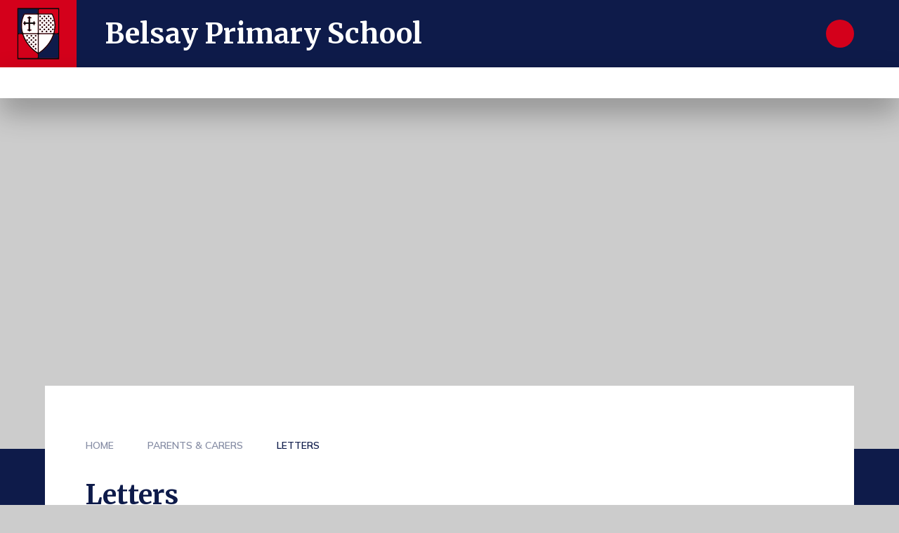

--- FILE ---
content_type: text/html
request_url: https://www.belsay.northumberland.sch.uk/page/?title=Letters&pid=64
body_size: 60307
content:

<!DOCTYPE html>
<!--[if IE 7]><html class="no-ios no-js lte-ie9 lte-ie8 lte-ie7" lang="en" xml:lang="en"><![endif]-->
<!--[if IE 8]><html class="no-ios no-js lte-ie9 lte-ie8"  lang="en" xml:lang="en"><![endif]-->
<!--[if IE 9]><html class="no-ios no-js lte-ie9"  lang="en" xml:lang="en"><![endif]-->
<!--[if !IE]><!--> <html class="no-ios no-js"  lang="en" xml:lang="en"><!--<![endif]-->
	<head>
		<meta http-equiv="X-UA-Compatible" content="IE=edge" />
		<meta http-equiv="content-type" content="text/html; charset=utf-8"/>
		
		<link rel="canonical" href="https://www.belsay.northumberland.sch.uk/page/?title=Letters&amp;pid=64">
		<script>window.FontAwesomeConfig = {showMissingIcons: false};</script><link rel="stylesheet" media="screen" href="https://cdn.juniperwebsites.co.uk/_includes/font-awesome/5.7.1/css/fa-web-font.css?cache=v4.6.56.3">
<script defer src="https://cdn.juniperwebsites.co.uk/_includes/font-awesome/5.7.1/js/fontawesome-all.min.js?cache=v4.6.56.3"></script>
<script defer src="https://cdn.juniperwebsites.co.uk/_includes/font-awesome/5.7.1/js/fa-v4-shims.min.js?cache=v4.6.56.3"></script>

		<title>Belsay Primary School - Letters</title>
		
		<style type="text/css">
			:root {
				
				--col-pri: rgb(34, 34, 34);
				
				--col-sec: rgb(136, 136, 136);
				
			}
		</style>
		
<!--[if IE]>
<script>
console = {log:function(){return;}};
</script>
<![endif]-->

<script>
	var boolItemEditDisabled;
	var boolLanguageMode, boolLanguageEditOriginal;
	var boolViewingConnect;
	var boolConnectDashboard;
	var displayRegions = [];
	var intNewFileCount = 0;
	strItemType = "page";
	strSubItemType = "page";

	var featureSupport = {
		tagging: false,
		eventTagging: false
	};
	var boolLoggedIn = false;
boolAdminMode = false;
	var boolSuperUser = false;
strCookieBarStyle = 'bar';
	intParentPageID = "7";
	intCurrentItemID = 64;
	var intCurrentCatID = "";
boolIsHomePage = false;
	boolItemEditDisabled = true;
	boolLanguageEditOriginal=true;
	strCurrentLanguage='en-gb';	strFileAttachmentsUploadLocation = 'bottom';	boolViewingConnect = false;	boolConnectDashboard = false;	var objEditorComponentList = {};

</script>

<script src="https://cdn.juniperwebsites.co.uk/admin/_includes/js/mutation_events.min.js?cache=v4.6.56.3"></script>
<script src="https://cdn.juniperwebsites.co.uk/admin/_includes/js/jquery/jquery.js?cache=v4.6.56.3"></script>
<script src="https://cdn.juniperwebsites.co.uk/admin/_includes/js/jquery/jquery.prefilter.js?cache=v4.6.56.3"></script>
<script src="https://cdn.juniperwebsites.co.uk/admin/_includes/js/jquery/jquery.query.js?cache=v4.6.56.3"></script>
<script src="https://cdn.juniperwebsites.co.uk/admin/_includes/js/jquery/js.cookie.js?cache=v4.6.56.3"></script>
<script src="/_includes/editor/template-javascript.asp?cache=260112"></script>
<script src="/admin/_includes/js/functions/minified/functions.login.new.asp?cache=260112"></script>

  <script>

  </script>
<link href="https://www.belsay.northumberland.sch.uk/feeds/pages.asp?pid=64&lang=en" rel="alternate" type="application/rss+xml" title="Belsay Primary School - Letters - Page Updates"><link href="https://www.belsay.northumberland.sch.uk/feeds/comments.asp?title=Letters&amp;item=page&amp;pid=64" rel="alternate" type="application/rss+xml" title="Belsay Primary School - Letters - Page Comments"><link rel="stylesheet" media="screen" href="/_site/css/main.css?cache=260112">

	<link rel="stylesheet" href="/_site/css/print.css" type="text/css" media="print">
	<meta name="mobile-web-app-capable" content="yes">
	<meta name="apple-mobile-web-app-capable" content="yes">
	<meta name="viewport" content="width=device-width, initial-scale=1, minimum-scale=1, maximum-scale=1">
	<link rel="author" href="/humans.txt">
	<link rel="icon" href="/_site/images/favicons/favicon.ico">
	<link rel="apple-touch-icon" href="/_site/images/favicons/favicon.png">
	<link href="https://fonts.googleapis.com/css2?family=Merriweather:wght@400;700&family=Mulish:wght@400;500;600;700;900&display=swap" rel="stylesheet">

	<script type="text/javascript">
	var iOS = ( navigator.userAgent.match(/(iPad|iPhone|iPod)/g) ? true : false );
	if (iOS) { $('html').removeClass('no-ios').addClass('ios'); }
	</script><link rel="stylesheet" media="screen" href="https://cdn.juniperwebsites.co.uk/_includes/css/content-blocks.css?cache=v4.6.56.3">
<link rel="stylesheet" media="screen" href="/_includes/css/cookie-colour.asp?cache=260112">
<link rel="stylesheet" media="screen" href="https://cdn.juniperwebsites.co.uk/_includes/css/cookies.css?cache=v4.6.56.3">
<link rel="stylesheet" media="screen" href="https://cdn.juniperwebsites.co.uk/_includes/css/cookies.advanced.css?cache=v4.6.56.3">
<link rel="stylesheet" media="screen" href="https://cdn.juniperwebsites.co.uk/_includes/css/overlord.css?cache=v4.6.56.3">
<link rel="stylesheet" media="screen" href="https://cdn.juniperwebsites.co.uk/_includes/css/templates.css?cache=v4.6.56.3">
<link rel="stylesheet" media="screen" href="/_site/css/attachments.css?cache=260112">
<link rel="stylesheet" media="screen" href="/_site/css/templates.css?cache=260112">
<style>#print_me { display: none;}</style><script src="https://cdn.juniperwebsites.co.uk/admin/_includes/js/modernizr.js?cache=v4.6.56.3"></script>

        <meta property="og:site_name" content="Belsay Primary School" />
        <meta property="og:title" content="Letters" />
        <meta property="og:image" content="https://www.belsay.northumberland.sch.uk/_site/images/design/thumbnail.jpg" />
        <meta property="og:type" content="website" />
        <meta property="twitter:card" content="summary" />
</head>


    <body>


<div id="print_me"></div>
<div class="mason mason--inner">

	<section class="access">
		<a class="access__anchor" name="header"></a>
		<a class="access__link" href="#content">Skip to content &darr;</a>
	</section>
	

	<header class="header">
		<section class="menu">
			<button class="reset__button cover mobile__menu__bg" data-remove=".mason--menu"></button>
			<div class="menu__extras">
				<!-- Menu Extras -->
				<div class="search__container search__mobile inline">
					<div class="search__container__flex">
						<form method="post" action="/search/default.asp?pid=0" class="menu__extras__form block">
							<button class="menu__extras__submit reset__button" type="submit" name="Search"><i class="fal fa-search"></i></button>
							<input class="menu__extras__input cover f__display" type="text" name="searchValue" title="search" placeholder="Search Site..."></input>
						</form>					
					</div>
				</div>

				<div class="translate__container translate__mobile" id="translate__mobile">
					<div class="menu__translate"><button class="menu__translate__button" data-toggle=".mason--translate"><i class="fas fa-globe-europe"></i></button><div class="menu__translate__container"><div class="menu__translate__container" id="g_translate"></div><script src="//translate.google.com/translate_a/element.js?cb=googleTranslate"></script><script>function googleTranslate() {new google.translate.TranslateElement({pageLanguage: 'en',layout: google.translate.TranslateElement}, 'g_translate');}</script></div></div>
				</div>
			</div>

			<nav class="menu__sidebar" data-inview>
				<ul class="menu__list reset__ul"><li class="menu__list__item menu__list__item--page_1"><a class="menu__list__item__link reset__a block" id="page_1" href="/"><span>Home</span></a><button aria-hidden="true" title="View pages within Home" class="menu__list__item__button reset__button" data-tab=".menu__list__item--page_1--expand"><i class="menu__list__item__button__icon fa fa-angle-down"></i></button></li><li class="menu__list__item menu__list__item--page_2 menu__list__item--subitems"><a class="menu__list__item__link reset__a block" id="page_2" href="/contact-us"><span>About Us</span></a><button aria-hidden="true" title="View pages within About Us" class="menu__list__item__button reset__button" data-tab=".menu__list__item--page_2--expand"><i class="menu__list__item__button__icon fa fa-angle-down"></i></button><ul class="menu__list__item__sub"><li class="menu__list__item menu__list__item--page_11"><a class="menu__list__item__link reset__a block" id="page_11" href="/page/?title=Vision+%26amp%3B+Values&amp;pid=11"><span>Vision &amp; Values</span></a><button aria-hidden="true" title="View pages within Vision &amp; Values" class="menu__list__item__button reset__button" data-tab=".menu__list__item--page_11--expand"><i class="menu__list__item__button__icon fa fa-angle-down"></i></button></li><li class="menu__list__item menu__list__item--page_12"><a class="menu__list__item__link reset__a block" id="page_12" href="/page/?title=Our+Staff&amp;pid=12"><span>Our Staff</span></a><button aria-hidden="true" title="View pages within Our Staff" class="menu__list__item__button reset__button" data-tab=".menu__list__item--page_12--expand"><i class="menu__list__item__button__icon fa fa-angle-down"></i></button></li><li class="menu__list__item menu__list__item--page_13"><a class="menu__list__item__link reset__a block" id="page_13" href="/page/?title=Governance&amp;pid=13"><span>Governance</span></a><button aria-hidden="true" title="View pages within Governance" class="menu__list__item__button reset__button" data-tab=".menu__list__item--page_13--expand"><i class="menu__list__item__button__icon fa fa-angle-down"></i></button></li><li class="menu__list__item menu__list__item--page_48"><a class="menu__list__item__link reset__a block" id="page_48" href="/page/?title=Academy+Committee&amp;pid=48"><span>Academy Committee</span></a><button aria-hidden="true" title="View pages within Academy Committee" class="menu__list__item__button reset__button" data-tab=".menu__list__item--page_48--expand"><i class="menu__list__item__button__icon fa fa-angle-down"></i></button></li><li class="menu__list__item menu__list__item--page_14"><a class="menu__list__item__link reset__a block" id="page_14" href="/page/?title=Pele+Trust&amp;pid=14"><span>Pele Trust</span></a><button aria-hidden="true" title="View pages within Pele Trust" class="menu__list__item__button reset__button" data-tab=".menu__list__item--page_14--expand"><i class="menu__list__item__button__icon fa fa-angle-down"></i></button></li><li class="menu__list__item menu__list__item--page_63"><a class="menu__list__item__link reset__a block" id="page_63" href="/page/?title=Strategic+Priorities&amp;pid=63"><span>Strategic Priorities</span></a><button aria-hidden="true" title="View pages within Strategic Priorities" class="menu__list__item__button reset__button" data-tab=".menu__list__item--page_63--expand"><i class="menu__list__item__button__icon fa fa-angle-down"></i></button></li></ul></li><li class="menu__list__item menu__list__item--page_3 menu__list__item--subitems"><a class="menu__list__item__link reset__a block" id="page_3" href="/news-and-events"><span>Key Information</span></a><button aria-hidden="true" title="View pages within Key Information" class="menu__list__item__button reset__button" data-tab=".menu__list__item--page_3--expand"><i class="menu__list__item__button__icon fa fa-angle-down"></i></button><ul class="menu__list__item__sub"><li class="menu__list__item menu__list__item--page_16"><a class="menu__list__item__link reset__a block" id="page_16" href="/page/?title=Admissions&amp;pid=16"><span>Admissions</span></a><button aria-hidden="true" title="View pages within Admissions" class="menu__list__item__button reset__button" data-tab=".menu__list__item--page_16--expand"><i class="menu__list__item__button__icon fa fa-angle-down"></i></button></li><li class="menu__list__item menu__list__item--page_23"><a class="menu__list__item__link reset__a block" id="page_23" href="/page/?title=Equalities+Objectives&amp;pid=23"><span>Equalities Objectives</span></a><button aria-hidden="true" title="View pages within Equalities Objectives" class="menu__list__item__button reset__button" data-tab=".menu__list__item--page_23--expand"><i class="menu__list__item__button__icon fa fa-angle-down"></i></button></li><li class="menu__list__item menu__list__item--page_17"><a class="menu__list__item__link reset__a block" id="page_17" href="/page/?title=Ofsted&amp;pid=17"><span>Ofsted</span></a><button aria-hidden="true" title="View pages within Ofsted" class="menu__list__item__button reset__button" data-tab=".menu__list__item--page_17--expand"><i class="menu__list__item__button__icon fa fa-angle-down"></i></button></li><li class="menu__list__item menu__list__item--page_15"><a class="menu__list__item__link reset__a block" id="page_15" href="/page/?title=Policies&amp;pid=15"><span>Policies</span></a><button aria-hidden="true" title="View pages within Policies" class="menu__list__item__button reset__button" data-tab=".menu__list__item--page_15--expand"><i class="menu__list__item__button__icon fa fa-angle-down"></i></button></li><li class="menu__list__item menu__list__item--page_22"><a class="menu__list__item__link reset__a block" id="page_22" href="/page/?title=PE+%26amp%3B+Sports&amp;pid=22"><span>PE &amp; Sports</span></a><button aria-hidden="true" title="View pages within PE &amp; Sports" class="menu__list__item__button reset__button" data-tab=".menu__list__item--page_22--expand"><i class="menu__list__item__button__icon fa fa-angle-down"></i></button></li><li class="menu__list__item menu__list__item--page_21"><a class="menu__list__item__link reset__a block" id="page_21" href="/page/?title=Pupil+Premium&amp;pid=21"><span>Pupil Premium</span></a><button aria-hidden="true" title="View pages within Pupil Premium" class="menu__list__item__button reset__button" data-tab=".menu__list__item--page_21--expand"><i class="menu__list__item__button__icon fa fa-angle-down"></i></button></li><li class="menu__list__item menu__list__item--page_19"><a class="menu__list__item__link reset__a block" id="page_19" href="/page/?title=Results&amp;pid=19"><span>Results</span></a><button aria-hidden="true" title="View pages within Results" class="menu__list__item__button reset__button" data-tab=".menu__list__item--page_19--expand"><i class="menu__list__item__button__icon fa fa-angle-down"></i></button></li><li class="menu__list__item menu__list__item--page_24"><a class="menu__list__item__link reset__a block" id="page_24" href="/page/?title=Safeguarding&amp;pid=24"><span>Safeguarding</span></a><button aria-hidden="true" title="View pages within Safeguarding" class="menu__list__item__button reset__button" data-tab=".menu__list__item--page_24--expand"><i class="menu__list__item__button__icon fa fa-angle-down"></i></button></li><li class="menu__list__item menu__list__item--page_20"><a class="menu__list__item__link reset__a block" id="page_20" href="/page/?title=SEND&amp;pid=20"><span>SEND</span></a><button aria-hidden="true" title="View pages within SEND" class="menu__list__item__button reset__button" data-tab=".menu__list__item--page_20--expand"><i class="menu__list__item__button__icon fa fa-angle-down"></i></button></li><li class="menu__list__item menu__list__item--page_66"><a class="menu__list__item__link reset__a block" id="page_66" href="/page/?title=Mental+Health+and+Wellbeing&amp;pid=66"><span>Mental Health and Wellbeing</span></a><button aria-hidden="true" title="View pages within Mental Health and Wellbeing" class="menu__list__item__button reset__button" data-tab=".menu__list__item--page_66--expand"><i class="menu__list__item__button__icon fa fa-angle-down"></i></button></li></ul></li><li class="menu__list__item menu__list__item--page_9 menu__list__item--subitems"><a class="menu__list__item__link reset__a block" id="page_9" href="/page/?title=Curriculum&amp;pid=9"><span>Curriculum</span></a><button aria-hidden="true" title="View pages within Curriculum" class="menu__list__item__button reset__button" data-tab=".menu__list__item--page_9--expand"><i class="menu__list__item__button__icon fa fa-angle-down"></i></button><ul class="menu__list__item__sub"><li class="menu__list__item menu__list__item--page_61"><a class="menu__list__item__link reset__a block" id="page_61" href="/page/?title=Global+Curriculum&amp;pid=61"><span>Global Curriculum</span></a><button aria-hidden="true" title="View pages within Global Curriculum" class="menu__list__item__button reset__button" data-tab=".menu__list__item--page_61--expand"><i class="menu__list__item__button__icon fa fa-angle-down"></i></button></li><li class="menu__list__item menu__list__item--page_57"><a class="menu__list__item__link reset__a block" id="page_57" href="/page/?title=Long+Term+Curriculum+Plans&amp;pid=57"><span>Long Term Curriculum Plans</span></a><button aria-hidden="true" title="View pages within Long Term Curriculum Plans" class="menu__list__item__button reset__button" data-tab=".menu__list__item--page_57--expand"><i class="menu__list__item__button__icon fa fa-angle-down"></i></button></li><li class="menu__list__item menu__list__item--page_56"><a class="menu__list__item__link reset__a block" id="page_56" href="/page/?title=Reading&amp;pid=56"><span>Reading</span></a><button aria-hidden="true" title="View pages within Reading" class="menu__list__item__button reset__button" data-tab=".menu__list__item--page_56--expand"><i class="menu__list__item__button__icon fa fa-angle-down"></i></button></li><li class="menu__list__item menu__list__item--page_34"><a class="menu__list__item__link reset__a block" id="page_34" href="/page/?title=English&amp;pid=34"><span>English</span></a><button aria-hidden="true" title="View pages within English" class="menu__list__item__button reset__button" data-tab=".menu__list__item--page_34--expand"><i class="menu__list__item__button__icon fa fa-angle-down"></i></button></li><li class="menu__list__item menu__list__item--page_35"><a class="menu__list__item__link reset__a block" id="page_35" href="/page/?title=Maths&amp;pid=35"><span>Maths</span></a><button aria-hidden="true" title="View pages within Maths" class="menu__list__item__button reset__button" data-tab=".menu__list__item--page_35--expand"><i class="menu__list__item__button__icon fa fa-angle-down"></i></button></li><li class="menu__list__item menu__list__item--page_36"><a class="menu__list__item__link reset__a block" id="page_36" href="/page/?title=Science&amp;pid=36"><span>Science</span></a><button aria-hidden="true" title="View pages within Science" class="menu__list__item__button reset__button" data-tab=".menu__list__item--page_36--expand"><i class="menu__list__item__button__icon fa fa-angle-down"></i></button></li><li class="menu__list__item menu__list__item--page_41"><a class="menu__list__item__link reset__a block" id="page_41" href="/page/?title=Geography&amp;pid=41"><span>Geography</span></a><button aria-hidden="true" title="View pages within Geography" class="menu__list__item__button reset__button" data-tab=".menu__list__item--page_41--expand"><i class="menu__list__item__button__icon fa fa-angle-down"></i></button></li><li class="menu__list__item menu__list__item--page_42"><a class="menu__list__item__link reset__a block" id="page_42" href="/page/?title=History&amp;pid=42"><span>History</span></a><button aria-hidden="true" title="View pages within History" class="menu__list__item__button reset__button" data-tab=".menu__list__item--page_42--expand"><i class="menu__list__item__button__icon fa fa-angle-down"></i></button></li><li class="menu__list__item menu__list__item--page_40"><a class="menu__list__item__link reset__a block" id="page_40" href="/page/?title=French&amp;pid=40"><span>French</span></a><button aria-hidden="true" title="View pages within French" class="menu__list__item__button reset__button" data-tab=".menu__list__item--page_40--expand"><i class="menu__list__item__button__icon fa fa-angle-down"></i></button></li><li class="menu__list__item menu__list__item--page_37"><a class="menu__list__item__link reset__a block" id="page_37" href="/page/?title=Art&amp;pid=37"><span>Art</span></a><button aria-hidden="true" title="View pages within Art" class="menu__list__item__button reset__button" data-tab=".menu__list__item--page_37--expand"><i class="menu__list__item__button__icon fa fa-angle-down"></i></button></li><li class="menu__list__item menu__list__item--page_39"><a class="menu__list__item__link reset__a block" id="page_39" href="/page/?title=Design+Technology&amp;pid=39"><span>Design Technology</span></a><button aria-hidden="true" title="View pages within Design Technology" class="menu__list__item__button reset__button" data-tab=".menu__list__item--page_39--expand"><i class="menu__list__item__button__icon fa fa-angle-down"></i></button></li><li class="menu__list__item menu__list__item--page_38"><a class="menu__list__item__link reset__a block" id="page_38" href="/page/?title=Computing&amp;pid=38"><span>Computing</span></a><button aria-hidden="true" title="View pages within Computing" class="menu__list__item__button reset__button" data-tab=".menu__list__item--page_38--expand"><i class="menu__list__item__button__icon fa fa-angle-down"></i></button></li><li class="menu__list__item menu__list__item--page_44"><a class="menu__list__item__link reset__a block" id="page_44" href="/page/?title=PE&amp;pid=44"><span>PE</span></a><button aria-hidden="true" title="View pages within PE" class="menu__list__item__button reset__button" data-tab=".menu__list__item--page_44--expand"><i class="menu__list__item__button__icon fa fa-angle-down"></i></button></li><li class="menu__list__item menu__list__item--page_43"><a class="menu__list__item__link reset__a block" id="page_43" href="/page/?title=Music&amp;pid=43"><span>Music</span></a><button aria-hidden="true" title="View pages within Music" class="menu__list__item__button reset__button" data-tab=".menu__list__item--page_43--expand"><i class="menu__list__item__button__icon fa fa-angle-down"></i></button></li><li class="menu__list__item menu__list__item--page_45"><a class="menu__list__item__link reset__a block" id="page_45" href="/page/?title=PSHE+%26amp%3B+Relationships&amp;pid=45"><span>PSHE &amp; Relationships</span></a><button aria-hidden="true" title="View pages within PSHE &amp; Relationships" class="menu__list__item__button reset__button" data-tab=".menu__list__item--page_45--expand"><i class="menu__list__item__button__icon fa fa-angle-down"></i></button></li><li class="menu__list__item menu__list__item--page_46"><a class="menu__list__item__link reset__a block" id="page_46" href="/page/?title=Religious+Education&amp;pid=46"><span>Religious Education</span></a><button aria-hidden="true" title="View pages within Religious Education" class="menu__list__item__button reset__button" data-tab=".menu__list__item--page_46--expand"><i class="menu__list__item__button__icon fa fa-angle-down"></i></button></li></ul></li><li class="menu__list__item menu__list__item--page_7 menu__list__item--subitems menu__list__item--selected"><a class="menu__list__item__link reset__a block" id="page_7" href="/page/?title=Parents+%26amp%3B+Carers&amp;pid=7"><span>Parents &amp; Carers</span></a><button aria-hidden="true" title="View pages within Parents &amp; Carers" class="menu__list__item__button reset__button" data-tab=".menu__list__item--page_7--expand"><i class="menu__list__item__button__icon fa fa-angle-down"></i></button><ul class="menu__list__item__sub"><li class="menu__list__item menu__list__item--page_65"><a class="menu__list__item__link reset__a block" id="page_65" href="/page/?title=Remote+Learning&amp;pid=65"><span>Remote Learning</span></a><button aria-hidden="true" title="View pages within Remote Learning" class="menu__list__item__button reset__button" data-tab=".menu__list__item--page_65--expand"><i class="menu__list__item__button__icon fa fa-angle-down"></i></button></li><li class="menu__list__item menu__list__item--page_54"><a class="menu__list__item__link reset__a block" id="page_54" href="/page/?title=Online+Safety&amp;pid=54"><span>Online Safety</span></a><button aria-hidden="true" title="View pages within Online Safety" class="menu__list__item__button reset__button" data-tab=".menu__list__item--page_54--expand"><i class="menu__list__item__button__icon fa fa-angle-down"></i></button></li><li class="menu__list__item menu__list__item--page_30"><a class="menu__list__item__link reset__a block" id="page_30" href="/page/?title=Absences&amp;pid=30"><span>Absences</span></a><button aria-hidden="true" title="View pages within Absences" class="menu__list__item__button reset__button" data-tab=".menu__list__item--page_30--expand"><i class="menu__list__item__button__icon fa fa-angle-down"></i></button></li><li class="menu__list__item menu__list__item--page_28"><a class="menu__list__item__link reset__a block" id="page_28" href="/page/?title=Extra+Curricular+Clubs&amp;pid=28"><span>Extra Curricular Clubs</span></a><button aria-hidden="true" title="View pages within Extra Curricular Clubs" class="menu__list__item__button reset__button" data-tab=".menu__list__item--page_28--expand"><i class="menu__list__item__button__icon fa fa-angle-down"></i></button></li><li class="menu__list__item menu__list__item--page_26"><a class="menu__list__item__link reset__a block" id="page_26" href="/page/?title=Uniform&amp;pid=26"><span>Uniform</span></a><button aria-hidden="true" title="View pages within Uniform" class="menu__list__item__button reset__button" data-tab=".menu__list__item--page_26--expand"><i class="menu__list__item__button__icon fa fa-angle-down"></i></button></li><li class="menu__list__item menu__list__item--page_25"><a class="menu__list__item__link reset__a block" id="page_25" href="/page/?title=School+Day+Timings+%26amp%3B+Term+Dates&amp;pid=25"><span>School Day Timings &amp; Term Dates</span></a><button aria-hidden="true" title="View pages within School Day Timings &amp; Term Dates" class="menu__list__item__button reset__button" data-tab=".menu__list__item--page_25--expand"><i class="menu__list__item__button__icon fa fa-angle-down"></i></button></li><li class="menu__list__item menu__list__item--page_64 menu__list__item--selected menu__list__item--final"><a class="menu__list__item__link reset__a block" id="page_64" href="/page/?title=Letters&amp;pid=64"><span>Letters</span></a><button aria-hidden="true" title="View pages within Letters" class="menu__list__item__button reset__button" data-tab=".menu__list__item--page_64--expand"><i class="menu__list__item__button__icon fa fa-angle-down"></i></button></li><li class="menu__list__item menu__list__item--page_52"><a class="menu__list__item__link reset__a block" id="page_52" href="/page/?title=GDPR&amp;pid=52"><span>GDPR</span></a><button aria-hidden="true" title="View pages within GDPR" class="menu__list__item__button reset__button" data-tab=".menu__list__item--page_52--expand"><i class="menu__list__item__button__icon fa fa-angle-down"></i></button></li><li class="menu__list__item menu__list__item--page_27"><a class="menu__list__item__link reset__a block" id="page_27" href="/page/?title=School+Menu&amp;pid=27"><span>School Menu</span></a><button aria-hidden="true" title="View pages within School Menu" class="menu__list__item__button reset__button" data-tab=".menu__list__item--page_27--expand"><i class="menu__list__item__button__icon fa fa-angle-down"></i></button></li><li class="menu__list__item menu__list__item--page_53"><a class="menu__list__item__link reset__a block" id="page_53" href="/page/?title=Belsay+Day+Care&amp;pid=53"><span>Belsay Day Care</span></a><button aria-hidden="true" title="View pages within Belsay Day Care" class="menu__list__item__button reset__button" data-tab=".menu__list__item--page_53--expand"><i class="menu__list__item__button__icon fa fa-angle-down"></i></button></li></ul></li><li class="menu__list__item menu__list__item--page_6 menu__list__item--subitems"><a class="menu__list__item__link reset__a block" id="page_6" href="/page/?title=News+and+Events&amp;pid=6"><span>News and Events</span></a><button aria-hidden="true" title="View pages within News and Events" class="menu__list__item__button reset__button" data-tab=".menu__list__item--page_6--expand"><i class="menu__list__item__button__icon fa fa-angle-down"></i></button><ul class="menu__list__item__sub"><li class="menu__list__item menu__list__item--url_1"><a class="menu__list__item__link reset__a block" id="url_1" href="/calendar/?calid=1&amp;pid=6&amp;viewid=1"><span>School Calendar</span></a><button aria-hidden="true" title="View pages within School Calendar" class="menu__list__item__button reset__button" data-tab=".menu__list__item--url_1--expand"><i class="menu__list__item__button__icon fa fa-angle-down"></i></button></li><li class="menu__list__item menu__list__item--page_10"><a class="menu__list__item__link reset__a block" id="page_10" href="/page/?title=Friday+Flyer&amp;pid=10"><span>Friday Flyer</span></a><button aria-hidden="true" title="View pages within Friday Flyer" class="menu__list__item__button reset__button" data-tab=".menu__list__item--page_10--expand"><i class="menu__list__item__button__icon fa fa-angle-down"></i></button></li></ul></li><li class="menu__list__item menu__list__item--page_8 menu__list__item--subitems"><a class="menu__list__item__link reset__a block" id="page_8" href="/page/?title=Contact+Us&amp;pid=8"><span>Contact Us</span></a><button aria-hidden="true" title="View pages within Contact Us" class="menu__list__item__button reset__button" data-tab=".menu__list__item--page_8--expand"><i class="menu__list__item__button__icon fa fa-angle-down"></i></button><ul class="menu__list__item__sub"><li class="menu__list__item menu__list__item--page_33"><a class="menu__list__item__link reset__a block" id="page_33" href="/page/?title=Vacancies&amp;pid=33"><span>Vacancies</span></a><button aria-hidden="true" title="View pages within Vacancies" class="menu__list__item__button reset__button" data-tab=".menu__list__item--page_33--expand"><i class="menu__list__item__button__icon fa fa-angle-down"></i></button></li></ul></li></ul>
			</nav>
		</section>
		<div class="header__extras">
			<button class="menu__btn reset__button bg__sec col__white block fw__700 f__uppercase" data-toggle=".mason--menu">	
				<div class="menu__btn__text menu__btn__text--open cover"><i class="far fa-bars"></i><span>Menu</span></div>
				<div class="menu__btn__text menu__btn__text--close cover"><i class="far fa-times"></i><span>Close</span></div>
			</button>
		</div>
		<div class="header__container">
			<div class="header__logo inline">
				<a href="/" class="header__logo__img block"><img src="/_site/images/design/logo.png" class="block" alt="Belsay Primary School" /></a>
				<h1 class="header__logo__title col__white">Belsay Primary School</h1>			
			</div>

			<div class="header__container__buttons">
				<div class="translate__container translate__desktop" id="translate__desktop"></div>
				
				<div class="search__container search__desktop inline">
					<div class="search__container__flex">
						<form method="post" action="/search/default.asp?pid=0" class="menu__extras__form block">
							<button class="menu__extras__submit reset__button" type="submit" name="Search"><i class="fal fa-search"></i></button>
							<input class="menu__extras__input cover f__display" type="text" name="searchValue" title="search" placeholder="Search Site..."></input>
						</form>					
					</div>
	
					<button data-toggle=".mason--find" class="find__button reset__button circle inline"><i class="fas fa-search"></i></button>
				</div>
			</div>
		</div>
	</header>
	
	<section class="hero parent">
		
		<div class="hero__slideshow cover parent">
			<div class="hero__slideshow__item cover"><div class="hero__slideshow__item__image" data-img="/_site/data/files/images/slideshow/7/6B159F3BD1E54C9868F6860A3EC0673A.jpg"></div></div>
		</div>

		
	</section>
	
	
	<main class="main container" id="scrolldown">
		

		<div class="main__wrap">
			<div class="main__top">
				<div class="breadcrumbs">
					<ul class="content__path"><li class="content__path__item content__path__item--page_1 inline f__uppercase fw__600"><a class="content__path__item__link reset__a col__type" id="page_1" href="/">Home</a><span class="content__path__item__sep"><i class="fas fa-arrow-right"></i></span></li><li class="content__path__item content__path__item--page_7 content__path__item--selected inline f__uppercase fw__600"><a class="content__path__item__link reset__a col__type" id="page_7" href="/page/?title=Parents+%26amp%3B+Carers&amp;pid=7">Parents &amp; Carers</a><span class="content__path__item__sep"><i class="fas fa-arrow-right"></i></span></li><li class="content__path__item content__path__item--page_64 content__path__item--selected content__path__item--final inline f__uppercase fw__600"><a class="content__path__item__link reset__a col__type" id="page_64" href="/page/?title=Letters&amp;pid=64">Letters</a><span class="content__path__item__sep"><i class="fas fa-arrow-right"></i></span></li></ul>
				</div>
				<h1 class="content__title" id="itemTitle">Letters</h1>
			</div>

			<div class="main__flex">
		
				<div class="content content--page">

					<a class="content__anchor" name="content"></a>
					<div class="content__region"><p>Please use this section to find letters that have been sent out to parents and carers</p>
</div><div class="content__attachments">
<ol class="content__attachments__list content__attachments__list--2 fileAttachmentList">
<li><a class="content__attachments__list__item reset__a block" id="content__attachments__list__item--372" href="https://www.belsay.northumberland.sch.uk/attachments/download.asp?file=372&amp;type=pdf" target="_blank" rel="372"><div class="content__attachments__list__item__info"><div class="content__attachments__list__item__info__name content__attachments__list__item__info__name--pdf f__display fs__100">Chimpanzee Ex Letter</div></div><div class="content__attachments__list__item__info__desc"></div><div class="bg__pri content__attachments__list__item__circle"><i class="fas fa-arrow-down"></i></div></a></li>
<li><a class="content__attachments__list__item reset__a block" id="content__attachments__list__item--373" href="https://www.belsay.northumberland.sch.uk/attachments/download.asp?file=373&amp;type=pdf" target="_blank" rel="373"><div class="content__attachments__list__item__info"><div class="content__attachments__list__item__info__name content__attachments__list__item__info__name--pdf f__display fs__100">Citizen Portal Sept 2025</div></div><div class="content__attachments__list__item__info__desc"></div><div class="bg__pri content__attachments__list__item__circle"><i class="fas fa-arrow-down"></i></div></a></li>
<li><a class="content__attachments__list__item reset__a block" id="content__attachments__list__item--374" href="https://www.belsay.northumberland.sch.uk/attachments/download.asp?file=374&amp;type=pdf" target="_blank" rel="374"><div class="content__attachments__list__item__info"><div class="content__attachments__list__item__info__name content__attachments__list__item__info__name--pdf f__display fs__100">Come Dine with Me Willow </div></div><div class="content__attachments__list__item__info__desc"></div><div class="bg__pri content__attachments__list__item__circle"><i class="fas fa-arrow-down"></i></div></a></li>
<li><a class="content__attachments__list__item reset__a block" id="content__attachments__list__item--378" href="https://www.belsay.northumberland.sch.uk/attachments/download.asp?file=378&amp;type=pdf" target="_blank" rel="378"><div class="content__attachments__list__item__info"><div class="content__attachments__list__item__info__name content__attachments__list__item__info__name--pdf f__display fs__100">Dukeshouse Wood 2025 </div></div><div class="content__attachments__list__item__info__desc"></div><div class="bg__pri content__attachments__list__item__circle"><i class="fas fa-arrow-down"></i></div></a></li>
<li><a class="content__attachments__list__item reset__a block" id="content__attachments__list__item--379" href="https://www.belsay.northumberland.sch.uk/attachments/download.asp?file=379&amp;type=pdf" target="_blank" rel="379"><div class="content__attachments__list__item__info"><div class="content__attachments__list__item__info__name content__attachments__list__item__info__name--pdf f__display fs__100">Harvest Festival 2024</div></div><div class="content__attachments__list__item__info__desc"></div><div class="bg__pri content__attachments__list__item__circle"><i class="fas fa-arrow-down"></i></div></a></li>
<li><a class="content__attachments__list__item reset__a block" id="content__attachments__list__item--380" href="https://www.belsay.northumberland.sch.uk/attachments/download.asp?file=380&amp;type=pdf" target="_blank" rel="380"><div class="content__attachments__list__item__info"><div class="content__attachments__list__item__info__name content__attachments__list__item__info__name--pdf f__display fs__100">Rugby Festival Letter</div></div><div class="content__attachments__list__item__info__desc"></div><div class="bg__pri content__attachments__list__item__circle"><i class="fas fa-arrow-down"></i></div></a></li>
<li><a class="content__attachments__list__item reset__a block" id="content__attachments__list__item--381" href="https://www.belsay.northumberland.sch.uk/attachments/download.asp?file=381&amp;type=pdf" target="_blank" rel="381"><div class="content__attachments__list__item__info"><div class="content__attachments__list__item__info__name content__attachments__list__item__info__name--pdf f__display fs__100">Seven Stories Letter</div></div><div class="content__attachments__list__item__info__desc"></div><div class="bg__pri content__attachments__list__item__circle"><i class="fas fa-arrow-down"></i></div></a></li>
<li><a class="content__attachments__list__item reset__a block" id="content__attachments__list__item--385" href="https://www.belsay.northumberland.sch.uk/attachments/download.asp?file=385&amp;type=pdf" target="_blank" rel="385"><div class="content__attachments__list__item__info"><div class="content__attachments__list__item__info__name content__attachments__list__item__info__name--pdf f__display fs__100">KS2 PE  Orienteering Info1)</div></div><div class="content__attachments__list__item__info__desc"></div><div class="bg__pri content__attachments__list__item__circle"><i class="fas fa-arrow-down"></i></div></a></li>
<li><a class="content__attachments__list__item reset__a block" id="content__attachments__list__item--402" href="https://www.belsay.northumberland.sch.uk/attachments/download.asp?file=402&amp;type=pdf" target="_blank" rel="402"><div class="content__attachments__list__item__info"><div class="content__attachments__list__item__info__name content__attachments__list__item__info__name--pdf f__display fs__100">Dukeshouse Wood 2025</div></div><div class="content__attachments__list__item__info__desc"></div><div class="bg__pri content__attachments__list__item__circle"><i class="fas fa-arrow-down"></i></div></a></li>
<li><a class="content__attachments__list__item reset__a block" id="content__attachments__list__item--403" href="https://www.belsay.northumberland.sch.uk/attachments/download.asp?file=403&amp;type=pdf" target="_blank" rel="403"><div class="content__attachments__list__item__info"><div class="content__attachments__list__item__info__name content__attachments__list__item__info__name--pdf f__display fs__100">Mock SATS & Information Evening 2025</div></div><div class="content__attachments__list__item__info__desc"></div><div class="bg__pri content__attachments__list__item__circle"><i class="fas fa-arrow-down"></i></div></a></li>
<li><a class="content__attachments__list__item reset__a block" id="content__attachments__list__item--410" href="https://www.belsay.northumberland.sch.uk/attachments/download.asp?file=410&amp;type=pdf" target="_blank" rel="410"><div class="content__attachments__list__item__info"><div class="content__attachments__list__item__info__name content__attachments__list__item__info__name--pdf f__display fs__100">World Book Day 2025</div></div><div class="content__attachments__list__item__info__desc"></div><div class="bg__pri content__attachments__list__item__circle"><i class="fas fa-arrow-down"></i></div></a></li>
<li><a class="content__attachments__list__item reset__a block" id="content__attachments__list__item--412" href="https://www.belsay.northumberland.sch.uk/attachments/download.asp?file=412&amp;type=pdf" target="_blank" rel="412"><div class="content__attachments__list__item__info"><div class="content__attachments__list__item__info__name content__attachments__list__item__info__name--pdf f__display fs__100">Mining Institute trip (Oak Class)</div></div><div class="content__attachments__list__item__info__desc"></div><div class="bg__pri content__attachments__list__item__circle"><i class="fas fa-arrow-down"></i></div></a></li>
<li><a class="content__attachments__list__item reset__a block" id="content__attachments__list__item--413" href="https://www.belsay.northumberland.sch.uk/attachments/download.asp?file=413&amp;type=pdf" target="_blank" rel="413"><div class="content__attachments__list__item__info"><div class="content__attachments__list__item__info__name content__attachments__list__item__info__name--pdf f__display fs__100">Alnwick Castle (Alder Class)</div></div><div class="content__attachments__list__item__info__desc"></div><div class="bg__pri content__attachments__list__item__circle"><i class="fas fa-arrow-down"></i></div></a></li>
<li><a class="content__attachments__list__item reset__a block" id="content__attachments__list__item--414" href="https://www.belsay.northumberland.sch.uk/attachments/download.asp?file=414&amp;type=pdf" target="_blank" rel="414"><div class="content__attachments__list__item__info"><div class="content__attachments__list__item__info__name content__attachments__list__item__info__name--pdf f__display fs__100">Cragside (Maple Class)</div></div><div class="content__attachments__list__item__info__desc"></div><div class="bg__pri content__attachments__list__item__circle"><i class="fas fa-arrow-down"></i></div></a></li>
<li><a class="content__attachments__list__item reset__a block" id="content__attachments__list__item--415" href="https://www.belsay.northumberland.sch.uk/attachments/download.asp?file=415&amp;type=pdf" target="_blank" rel="415"><div class="content__attachments__list__item__info"><div class="content__attachments__list__item__info__name content__attachments__list__item__info__name--pdf f__display fs__100">Farm trip (Willow Trip)</div></div><div class="content__attachments__list__item__info__desc"></div><div class="bg__pri content__attachments__list__item__circle"><i class="fas fa-arrow-down"></i></div></a></li>
<li><a class="content__attachments__list__item reset__a block" id="content__attachments__list__item--439" href="https://www.belsay.northumberland.sch.uk/attachments/download.asp?file=439&amp;type=pdf" target="_blank" rel="439"><div class="content__attachments__list__item__info"><div class="content__attachments__list__item__info__name content__attachments__list__item__info__name--pdf f__display fs__100">Menu change 14.7.25</div></div><div class="content__attachments__list__item__info__desc"></div><div class="bg__pri content__attachments__list__item__circle"><i class="fas fa-arrow-down"></i></div></a></li>
<li><a class="content__attachments__list__item reset__a block" id="content__attachments__list__item--440" href="https://www.belsay.northumberland.sch.uk/attachments/download.asp?file=440&amp;type=pdf" target="_blank" rel="440"><div class="content__attachments__list__item__info"><div class="content__attachments__list__item__info__name content__attachments__list__item__info__name--pdf f__display fs__100">Kaleidoscope Exhibition visit</div></div><div class="content__attachments__list__item__info__desc"></div><div class="bg__pri content__attachments__list__item__circle"><i class="fas fa-arrow-down"></i></div></a></li>
<li><a class="content__attachments__list__item reset__a block" id="content__attachments__list__item--441" href="https://www.belsay.northumberland.sch.uk/attachments/download.asp?file=441&amp;type=pdf" target="_blank" rel="441"><div class="content__attachments__list__item__info"><div class="content__attachments__list__item__info__name content__attachments__list__item__info__name--pdf f__display fs__100">Bee Safety Letter to parents</div></div><div class="content__attachments__list__item__info__desc"></div><div class="bg__pri content__attachments__list__item__circle"><i class="fas fa-arrow-down"></i></div></a></li>
<li><a class="content__attachments__list__item reset__a block" id="content__attachments__list__item--442" href="https://www.belsay.northumberland.sch.uk/attachments/download.asp?file=442&amp;type=pdf" target="_blank" rel="442"><div class="content__attachments__list__item__info"><div class="content__attachments__list__item__info__name content__attachments__list__item__info__name--pdf f__display fs__100">MakeActiveMemories Event at Alnwick Castle Letter</div></div><div class="content__attachments__list__item__info__desc"></div><div class="bg__pri content__attachments__list__item__circle"><i class="fas fa-arrow-down"></i></div></a></li>
<li><a class="content__attachments__list__item reset__a block" id="content__attachments__list__item--443" href="https://www.belsay.northumberland.sch.uk/attachments/download.asp?file=443&amp;type=pdf" target="_blank" rel="443"><div class="content__attachments__list__item__info"><div class="content__attachments__list__item__info__name content__attachments__list__item__info__name--pdf f__display fs__100">Transition 2025 </div></div><div class="content__attachments__list__item__info__desc"></div><div class="bg__pri content__attachments__list__item__circle"><i class="fas fa-arrow-down"></i></div></a></li>
<li><a class="content__attachments__list__item reset__a block" id="content__attachments__list__item--444" href="https://www.belsay.northumberland.sch.uk/attachments/download.asp?file=444&amp;type=pdf" target="_blank" rel="444"><div class="content__attachments__list__item__info"><div class="content__attachments__list__item__info__name content__attachments__list__item__info__name--pdf f__display fs__100">Come Dine with Me Y5</div></div><div class="content__attachments__list__item__info__desc"></div><div class="bg__pri content__attachments__list__item__circle"><i class="fas fa-arrow-down"></i></div></a></li>
<li><a class="content__attachments__list__item reset__a block" id="content__attachments__list__item--445" href="https://www.belsay.northumberland.sch.uk/attachments/download.asp?file=445&amp;type=pdf" target="_blank" rel="445"><div class="content__attachments__list__item__info"><div class="content__attachments__list__item__info__name content__attachments__list__item__info__name--pdf f__display fs__100">Newby Wiske Y3-Y5 Residential March 2026</div></div><div class="content__attachments__list__item__info__desc"></div><div class="bg__pri content__attachments__list__item__circle"><i class="fas fa-arrow-down"></i></div></a></li>
<li><a class="content__attachments__list__item reset__a block" id="content__attachments__list__item--446" href="https://www.belsay.northumberland.sch.uk/attachments/download.asp?file=446&amp;type=pdf" target="_blank" rel="446"><div class="content__attachments__list__item__info"><div class="content__attachments__list__item__info__name content__attachments__list__item__info__name--pdf f__display fs__100">Head of School 3.6.25</div></div><div class="content__attachments__list__item__info__desc"></div><div class="bg__pri content__attachments__list__item__circle"><i class="fas fa-arrow-down"></i></div></a></li></ol>					</div>			
						
				</div>
				
					<div class="subnav__container container">
						<nav class="subnav">
							<a class="subnav__anchor" name="subnav"></a>
							<h2 class="subnav__title">In This Section</h2>
							<ul class="subnav__list"><li class="subnav__list__item subnav__list__item--page_65"><a class="subnav__list__item__link col__white reset__a block" id="page_65" href="/page/?title=Remote+Learning&amp;pid=65"><span class="inline">Remote Learning</span></a></li><li class="subnav__list__item subnav__list__item--page_54"><a class="subnav__list__item__link col__white reset__a block" id="page_54" href="/page/?title=Online+Safety&amp;pid=54"><span class="inline">Online Safety</span></a></li><li class="subnav__list__item subnav__list__item--page_30"><a class="subnav__list__item__link col__white reset__a block" id="page_30" href="/page/?title=Absences&amp;pid=30"><span class="inline">Absences</span></a></li><li class="subnav__list__item subnav__list__item--page_28"><a class="subnav__list__item__link col__white reset__a block" id="page_28" href="/page/?title=Extra+Curricular+Clubs&amp;pid=28"><span class="inline">Extra Curricular Clubs</span></a></li><li class="subnav__list__item subnav__list__item--page_26"><a class="subnav__list__item__link col__white reset__a block" id="page_26" href="/page/?title=Uniform&amp;pid=26"><span class="inline">Uniform</span></a></li><li class="subnav__list__item subnav__list__item--page_25"><a class="subnav__list__item__link col__white reset__a block" id="page_25" href="/page/?title=School+Day+Timings+%26amp%3B+Term+Dates&amp;pid=25"><span class="inline">School Day Timings &amp; Term Dates</span></a></li><li class="subnav__list__item subnav__list__item--page_64 subnav__list__item--selected subnav__list__item--final"><a class="subnav__list__item__link col__white reset__a block" id="page_64" href="/page/?title=Letters&amp;pid=64"><span class="inline">Letters</span></a></li><li class="subnav__list__item subnav__list__item--page_52"><a class="subnav__list__item__link col__white reset__a block" id="page_52" href="/page/?title=GDPR&amp;pid=52"><span class="inline">GDPR</span></a></li><li class="subnav__list__item subnav__list__item--page_27"><a class="subnav__list__item__link col__white reset__a block" id="page_27" href="/page/?title=School+Menu&amp;pid=27"><span class="inline">School Menu</span></a></li><li class="subnav__list__item subnav__list__item--page_53"><a class="subnav__list__item__link col__white reset__a block" id="page_53" href="/page/?title=Belsay+Day+Care&amp;pid=53"><span class="inline">Belsay Day Care</span></a></li></ul>
						</nav>					
					</div>
				
			</div>
				
		</div>
	</main> 

	
				
	


	<footer class="footer bg__white container col__white f__center">	
			<div class="footer__divider"></div>	
			<div class="footer__legal">
				<span>&copy; 2026&nbsp; Belsay Primary School</span>
				<span class="footer__sep">|</span>
				<span>Website design by <a rel="nofollow" target="_blank" href="https://websites.junipereducation.org/"> e4education</a></span>
				<span class="footer__sep">|</span>
				<a href="/sitemap/?pid=0">View Sitemap</a>
				<span class="footer__sep">|</span>
				<a href="https://www.belsay.northumberland.sch.uk/accessibility-statement/">Accessibility Statement</a>
				<span class="footer__sep">|</span>
				<a href="https://www.belsay.northumberland.sch.uk/accessibility.asp?level=high-vis&amp;item=page_64" title="This link will display the current page in high visibility mode, suitable for screen reader software">High Visibility</a>
				<span class="footer__sep">|</span>
				<a href="/privacy-cookies/">Privacy Policy</a>
				<span class="footer__sep">|</span>
				<a href="#" id="cookie_settings" role="button" title="Cookie Settings" aria-label="Cookie Settings">Cookie Settings</a>
<script>
	$(document).ready(function() {
		$('#cookie_settings').on('click', function(event) { 
			event.preventDefault();
			$('.cookie_information__icon').trigger('click');
		});
	}); 
</script>
			</div>
	</footer>

	 

</div>

<!-- JS -->



<!-- /JS -->
<script src="https://cdn.juniperwebsites.co.uk/admin/_includes/js/functions/minified/functions.dialog.js?cache=v4.6.56.3"></script>
<div class="cookie_information cookie_information--bar cookie_information--bottom cookie_information--left cookie_information--active"> <div class="cookie_information__icon_container "> <div class="cookie_information__icon " title="Cookie Settings"><i class="fa fa-exclamation"></i></div> <div class="cookie_information__hex "></div> </div> <div class="cookie_information__inner"> <div class="cookie_information__hex cookie_information__hex--large"></div> <div class="cookie_information__info"> <span class="cookie_information_heading">Cookie Policy</span> <article>This site uses cookies to store information on your computer. <a href="/privacy-cookies" title="See cookie policy">Click here for more information</a><div class="cookie_information__buttons"><button class="cookie_information__button " data-type="allow" title="Allow" aria-label="Allow">Allow</button><button class="cookie_information__button " data-type="settings" title="Cookie Settings" aria-label="Cookie Settings">Cookie Settings</button></div></article> </div> <button class="cookie_information__close"><i class="fa fa-times" ria-hidden="true"></i></button> </div></div>

<script>
    var strDialogTitle = 'Cookie Settings',
        strDialogSaveButton = 'Save',
        strDialogRevokeButton = 'Revoke';

    $(document).ready(function(){
        $('.cookie_information__icon, .cookie_information__close').on('click', function() {
            $('.cookie_information').toggleClass('cookie_information--active');
        });

        if ($.cookie.allowed()) {
            $('.cookie_information__icon_container').addClass('cookie_information__icon_container--hidden');
            $('.cookie_information').removeClass('cookie_information--active');
        }

        $(document).on('click', '.cookie_information__button', function() {
            var strType = $(this).data('type');
            if (strType === 'settings') {
                openCookieSettings();
            } else {
                saveCookiePreferences(strType, '');
            }
        });
        if (!$('.cookie_ui').length) {
            $('body').append($('<div>', {
                class: 'cookie_ui'
            }));
        }

        var openCookieSettings = function() {
            $('body').e4eDialog({
                diagTitle: strDialogTitle,
                contentClass: 'clublist--add',
                width: '500px',
                height: '90%',
                source: '/privacy-cookies/cookie-popup.asp',
                bind: false,
                appendTo: '.cookie_ui',
                buttons: [{
                    id: 'primary',
                    label: strDialogSaveButton,
                    fn: function() {
                        var arrAllowedItems = [];
                        var strType = 'allow';
                        arrAllowedItems.push('core');
                        if ($('#cookie--targeting').is(':checked')) arrAllowedItems.push('targeting');
                        if ($('#cookie--functional').is(':checked')) arrAllowedItems.push('functional');
                        if ($('#cookie--performance').is(':checked')) arrAllowedItems.push('performance');
                        if (!arrAllowedItems.length) strType = 'deny';
                        if (!arrAllowedItems.length === 4) arrAllowedItems = 'all';
                        saveCookiePreferences(strType, arrAllowedItems.join(','));
                        this.close();
                    }
                }, {
                    id: 'close',
                    
                    label: strDialogRevokeButton,
                    
                    fn: function() {
                        saveCookiePreferences('deny', '');
                        this.close();
                    }
                }]
            });
        }
        var saveCookiePreferences = function(strType, strCSVAllowedItems) {
            if (!strType) return;
            if (!strCSVAllowedItems) strCSVAllowedItems = 'all';
            $.ajax({
                'url': '/privacy-cookies/json.asp?action=updateUserPreferances',
                data: {
                    preference: strType,
                    allowItems: strCSVAllowedItems === 'all' ? '' : strCSVAllowedItems
                },
                success: function(data) {
                    var arrCSVAllowedItems = strCSVAllowedItems.split(',');
                    if (data) {
                        if ('allow' === strType && (strCSVAllowedItems === 'all' || (strCSVAllowedItems.indexOf('core') > -1 && strCSVAllowedItems.indexOf('targeting') > -1) && strCSVAllowedItems.indexOf('functional') > -1 && strCSVAllowedItems.indexOf('performance') > -1)) {
                            if ($(document).find('.no__cookies').length > 0) {
                                $(document).find('.no__cookies').each(function() {
                                    if ($(this).data('replacement')) {
                                        var replacement = $(this).data('replacement')
                                        $(this).replaceWith(replacement);
                                    } else {
                                        window.location.reload();
                                    }
                                });
                            }
                            $('.cookie_information__icon_container').addClass('cookie_information__icon_container--hidden');
                            $('.cookie_information').removeClass('cookie_information--active');
                            $('.cookie_information__info').find('article').replaceWith(data);
                        } else {
                            $('.cookie_information__info').find('article').replaceWith(data);
                            if(strType === 'dontSave' || strType === 'save') {
                                $('.cookie_information').removeClass('cookie_information--active');
                            } else if(strType === 'deny') {
                                $('.cookie_information').addClass('cookie_information--active');
                            } else {
                                $('.cookie_information').removeClass('cookie_information--active');
                            }
                        }
                    }
                }
            });
        }
    });
</script><script src="/_includes/js/mason.min.js?cache=260112"></script>
<script src="/_site/js/min/jquery.cycle2.min.js?cache=260112"></script>
<script src="/_site/js/min/owl.carousel.min.js?cache=260112"></script>
<script src="/_site/js/min/modernizer-custom.min.js?cache=260112"></script>
<script src="/_site/js/min/functions.min.js?cache=260112"></script>
<script src="/_site/js/min/scripts.min.js?cache=260112"></script>
<script>
var loadedJS = {"https://cdn.juniperwebsites.co.uk/_includes/font-awesome/5.7.1/js/fontawesome-all.min.js": true,"https://cdn.juniperwebsites.co.uk/_includes/font-awesome/5.7.1/js/fa-v4-shims.min.js": true,"https://cdn.juniperwebsites.co.uk/admin/_includes/js/mutation_events.min.js": true,"https://cdn.juniperwebsites.co.uk/admin/_includes/js/jquery/jquery.js": true,"https://cdn.juniperwebsites.co.uk/admin/_includes/js/jquery/jquery.prefilter.js": true,"https://cdn.juniperwebsites.co.uk/admin/_includes/js/jquery/jquery.query.js": true,"https://cdn.juniperwebsites.co.uk/admin/_includes/js/jquery/js.cookie.js": true,"/_includes/editor/template-javascript.asp": true,"/admin/_includes/js/functions/minified/functions.login.new.asp": true,"https://cdn.juniperwebsites.co.uk/admin/_includes/js/modernizr.js": true,"https://cdn.juniperwebsites.co.uk/admin/_includes/js/functions/minified/functions.dialog.js": true,"/_includes/js/mason.min.js": true,"/_site/js/min/jquery.cycle2.min.js": true,"/_site/js/min/owl.carousel.min.js": true,"/_site/js/min/modernizer-custom.min.js": true,"/_site/js/min/functions.min.js": true,"/_site/js/min/scripts.min.js": true};
var loadedCSS = {"https://cdn.juniperwebsites.co.uk/_includes/font-awesome/5.7.1/css/fa-web-font.css": true,"/_site/css/main.css": true,"https://cdn.juniperwebsites.co.uk/_includes/css/content-blocks.css": true,"/_includes/css/cookie-colour.asp": true,"https://cdn.juniperwebsites.co.uk/_includes/css/cookies.css": true,"https://cdn.juniperwebsites.co.uk/_includes/css/cookies.advanced.css": true,"https://cdn.juniperwebsites.co.uk/_includes/css/overlord.css": true,"https://cdn.juniperwebsites.co.uk/_includes/css/templates.css": true,"/_site/css/attachments.css": true,"/_site/css/templates.css": true};
</script>


</body>
</html>

--- FILE ---
content_type: application/javascript
request_url: https://www.belsay.northumberland.sch.uk/_site/js/min/scripts.min.js?cache=260112
body_size: 3333
content:
"use strict";function scripts(){function e(){if(o.matches&&"mobile"==s){t.appendChild(n)}else{i.appendChild(n)}}loadCycle(".hero__slideshow",!0,!1,{speed:1e3,timeout:8e3,slides:"> .hero__slideshow__item"});var t=document.getElementById("translate__mobile"),i=document.getElementById("translate__desktop"),n=t.firstElementChild,o=window.matchMedia("(max-width: 1049px)"),s="mobile";if(e(),window.onresize=e,blnHome&&($(".scrolling__hide").click(function(){$(".scrolling__banner").toggleClass("hidden"),$(".scrolling__hide").toggleClass("hidden"),$(".hero__motto__wrap").toggleClass("down")}),$(".scrolling__banner > .content__region").is(":empty")&&$(".scrolling__banner").addClass("empty"),$(".events__list").owlCarousel({loop:!1,nav:!0,margin:16,navContainer:".events__nav",navText:["<i class='fas fa-caret-left col__white'></i>","<i class='fas fa-caret-right col__white'></i>"],responsive:{0:{items:1},768:{items:2},1050:{items:3}}})),blnInner,blnForm){$("fieldset").each(function(){var e=$(this).find("legend");""==e.text()?$(this).addClass("no--legend"):e.wrapAll('<div class="flex__center" />')}),$(".optionItemContainer").each(function(){$(this).wrapAll('<span class="inline" />')}),$('.content__form__element--file input[type="file"]').each(function(){$(this).after('<div class="content__form__uploader">No File Selected</div>')}),$(".content__form__element--file").on("click",".content__form__uploader",function(){$(this).parent().find("input").trigger("click")}),$(".content__form__element--file input").on("change",function(e){var t=$(this).parent().find(".content__form__uploader"),i="";(i=this.files&&1<this.files.length?(this.getAttribute("data-multiple-caption")||"").replace("{count}",this.files.length):e.target.value.split("\\").pop())&&t.text(i)});var a=$(".form__page");1<a.length&&($(".formLayout").before('<div class="form__page__progress"></div>'),a.each(function(e,t){$(this);0==e?$(".form__page__progress").append('<div class="form__page__progress__item active" data-pageindex="'+(e+1)+'"><div class="form__page__progress__item__circle"><span>'+(e+1)+"</span></div></div>"):$(".form__page__progress").append('<div class="form__page__progress__item" data-pageindex="'+(e+1)+'"><div class="form__page__progress__item__circle"><span>'+(e+1)+"</span></div></div>")}),$(document).on("click",".form__page__pagination",function(){var t=$(this).data("page-to");setTimeout(function(){var e=$(document).find(".content__form__error");!(e.length<1)||$('.form__page__progress__item[data-pageindex="'+t+'"]').addClass("active").siblings().removeClass("active")},250)}))}}function customScroll(e){}function mapLoaded(e,t){}blnAdmin&&($("#related__choose").e4eDialog({diagTitle:"Choose Related Links",buttons:["Save"],buttonClasses:["primary"],buttonFunctions:["updateSelected()"],showClose:!1,resizeable:!1,allowDialogs:!0,width:"1250px",height:"67vh"}),$("#page__options").e4eDialog({diagTitle:"Page Options",buttons:["Save"],buttonClasses:["primary"],buttonFunctions:["saveItem()"],showClose:!1,resizeable:!1,allowDialogs:!0,width:"680",height:"60vh"}),$(".subnav__grid__edit").on("click",function(e){e.preventDefault(),$(this).e4eDialog({diagTitle:"Choose Image",buttons:["Save"],buttonClasses:["primary"],buttonFunctions:["customSave()"],showClose:!1,resizeable:!1,allowDialogs:!0,width:"780",height:"60vh",bind:!1})}));